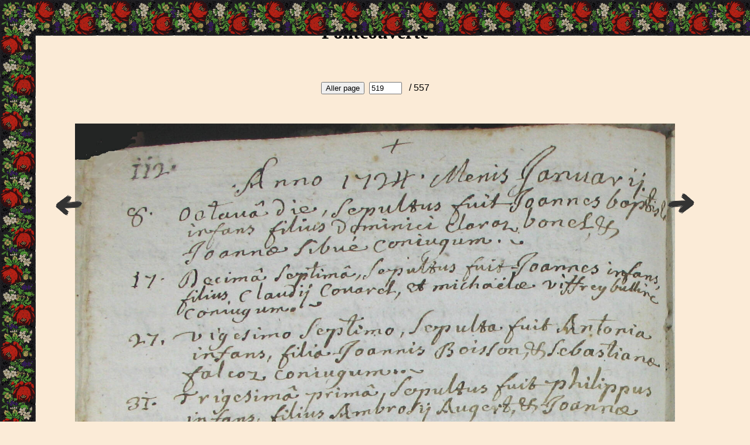

--- FILE ---
content_type: text/html; charset=UTF-8
request_url: http://fontcouverte.eu/personnes/PagesRegistre.php?registre=1693-1733&page=0519&nom=Pierre%20Augert
body_size: 669
content:

<html style="width:100%; height:100%;">
<head>
<link rel="stylesheet" href="../../personnes/styles.css">
</head>
<body style="width:100%; height:100%; margin:0;background-image: url('../../personnes/images/Ruban4V2P.jpg'); background-repeat:repeat-y;" bgcolor="#fbedd7">
<span style="position: absolute; top: 0px; left: 0px; width: 100%; height: 61px; background-image: url('../../personnes/images/Ruban4P.jpg'); background-repeat:repeat-x;"></span>
<div class="noPrint" style="position: absolute; top: 0px; left: 0px; width: 61px; height: 61px"><img src= "../../personnes/images/angleP.jpg"></div><p id="en_tete"><br/>Fontcouverte</p><p>&nbsp;</p>
<div style="position:fixed; top:45vh; left: 70pt">
<a href="PagesRegistre.php?registre=1693-1733&page=518"><img src="../../personnes/images/precedente.png" title="Page pr&eacute;c&eacute;dente"></a>
</div>
<div style="position:fixed; top:45vh; right:70pt">
<a href="PagesRegistre.php?registre=1693-1733&page=520"><img src="../../personnes/images/suivante.png" title="Page suivante"></a>
</div>
<div align="center">

<form name="pages" method="get" action="PagesRegistre.php" >
	<input type="hidden" name="registre" value="1693-1733"/>
	<p align="center"><input type="submit" value="Aller page"/>&nbsp;&nbsp;<input type="number" 
	     value="519" min="1" max="557" name="page"  size="5" />&nbsp;&nbsp; / 
	557	</p>
</form>
<p>&nbsp;</p>
<img src="../../jpg/etatCivil/1693-1733/0519.jpg" width="80%"/>
<p>&nbsp;</p>
</div>
</body>
</html>


--- FILE ---
content_type: text/css
request_url: http://fontcouverte.eu/personnes/styles.css
body_size: 5003
content:
/* Permet d'avoir l'ascenseur toujour présent pour éviter que la taille de
   l'écran ne varie (centrage des textes). */

html
  {
    overflow: -moz-scrollbars-vertical;
  }

html#image
  {
    overflow: -moz-scrollbars-horizontal;
    overflow-x: scroll;
  }
  
.photo
{
  text-align:center;
  width:1000px;
  height:1000px;
  overflow:scroll;
}

BODY
  {
    PADDING-RIGHT: 0px;
    PADDING-LEFT: 0px;
    BACKGROUND:  #fbebd7;
    PADDING-BOTTOM: 0px;
    MARGIN: 0px;
    FONT: 12pt Arial;
    COLOR: #000;
    PADDING-TOP: 0px;
    voice-family: inherit
  }

BODY#parametres, td
  {
    PADDING-RIGHT: 0px;
    PADDING-LEFT: 20px;
    BACKGROUND: #fbebd7;
    PADDING-BOTTOM: 0px;
    MARGIN: 0px;
    FONT: 12pt "Comic sans MS";
    COLOR: #000;
    PADDING-TOP: 0px;
    voice-family: inherit
  }

td.gros {
    FONT: 20pt "Comic sans MS";
}

td {    BACKGROUND:  #fbebd7;}


td a
  {
    COLOR: #966335;
    TEXT-DECORATION: none
  }  

#en_tete
  {
    font-size: 24pt;
    font-weight: bold;
    font-family: "Comic sans MS";
    text-align: center;
  }
  
UNKNOWN
  {
	FONT-SIZE: small
  }
#header
  {
	FONT-SIZE: 73%;
/*    BACKGROUND: url(bg.gif) #dae0d2 repeat-x 50% bottom; */
    FONT: 6pt Arial;
    BACKGROUND: #fff;
    FLOAT: left;
    WIDTH: 100%;
    LINE-HEIGHT: normal
  }
#header UL
  {
	PADDING-RIGHT: 10px;
    PADDING-LEFT: 10px;
    PADDING-BOTTOM: 0px;
    MARGIN: 0px;
    PADDING-TOP: 10px;
    LIST-STYLE-TYPE: none
  }
#header LI
  {
	PADDING-RIGHT: 0px;
    PADDING-LEFT: 9px;
    BACKGROUND: url(left.gif) no-repeat left top;
    FLOAT: left;
    PADDING-BOTTOM: 0px;
    MARGIN: 0px;
    PADDING-TOP: 0px
  }
#header A
  {
	PADDING-RIGHT: 15px;
    DISPLAY: block;
    PADDING-LEFT: 6px;
    FONT-WEIGHT: bold;
    BACKGROUND: url(right.gif) no-repeat right top;
    FLOAT: left;
    PADDING-BOTTOM: 4px;
    COLOR: #966335;
    PADDING-TOP: 5px;
    TEXT-DECORATION: none
}

#header A
  {
	FLOAT: none
  }
#header A:hover
  {
	COLOR: #000
  }
#header #current
  {
	BACKGROUND-IMAGE: url(left_on.gif)
  }
#header #current A
  {
	BACKGROUND-IMAGE: url(right_on.gif);
    PADDING-BOTTOM: 5px;
    COLOR: #333
  }

table.acte, table.acte tr td
  {
    BACKGROUND: #ffffff;
  }
  
table#ListePers, table#ListePers tr td
  {
    font: 10pt Arial;
    border: 1;
    border-collapse:collapse
	PADDING-RIGHT: 0px;
    PADDING-LEFT: 0px;
    BACKGROUND: #fbebd7;
    PADDING-BOTTOM: 0px;
    MARGIN: 0px;
    COLOR: #000;
    PADDING-TOP: 0px;
    voice-family: inherit
  }
  
table#ListePers A
{
  color: #966335;
  text-decoration: none
}

table#ListePers tbody tr:hover
{
  background: #eca
}

table#ListePers tbody tr#Direct
{
  background: #eee
}

table#ListePers tbody tr#Direct:hover
{
  background: #eca
}

table#ListePers thead
{
  color: #000;
}

table#ListePers thead A
{
  color: #000;
}

#intro
{
  margin-left: 50px;
  font: 12pt "Comic sans MS";
}

#nom_ville
  {
    font-size: 16pt;
    font-weight: bold;
    font-family: "Comic sans MS";
    text-align: left;
    margin-left: 30px
  }

#nom_personne
  {
    font-size: 16pt;
    font-weight: bold;
    font-family: "Comic sans MS";
    text-align: left;
    margin-left: 30px
  }

#sources
{
  font-size: 10pt;
  font-family: "Comic sans MS";
  text-align: center;
  margin-left: 30px
}

#texte
{
  font-size: 12pt;
  font-family: "Comic sans MS";
  text-align: justify;
  margin-left: 30px
}

#transcription
{
  font-size: 10pt;
  font-family: "Comic sans MS";
  text-align: justify;
  margin-left: 30px;
  margin-right: 30px
}

#texte10
{
  font-size: 10pt;
  font-family: "Comic sans MS";
  text-align: justify;
  margin-left: 30px
}

#texteLieux
{
  font-size: 12pt;
  font-family: "Comic sans MS";
  text-align: justify;
  margin-left: 30px;
  margin-right: 30px
}

#decale
{
  font-size: 12pt;
  font-family: "Comic sans MS";
  text-align: justify;
  margin-left: 60px;
  margin-right: 30px
}

#texteCentre
{
  font-size: 12pt;
  font-family: "Comic sans MS";
  text-align: center;
  margin-left: 30px
}

#Anniversaire
{
  font-size: 12pt;
  font-family: "Comic sans MS";
  text-align: justify;
  margin-left: 150px
}

#Anniversaire A
{
  text-decoration: none;
  color: #966335
}

#texteRouge
{
  font-size: 12pt;
  font-family: "Comic sans MS";
  color: #f00;
  text-align: justify;
  margin-left: 30px
}

#textess
{
  font-size: 12pt;
  font-family: "Comic sans MS";
  text-align: justify;
}

#texte A
{
  text-decoration: none;
  color: #966335
}

#texte10 A
{
  text-decoration: none;
  color: #966335
}

table#edit
{
  font-size: 12pt;
  font-family: "Comic sans MS";
  text-align: left;
}

#Legende
{
  font-size: 10pt;
  font-family: "Comic sans MS";
  text-align: center;
}

